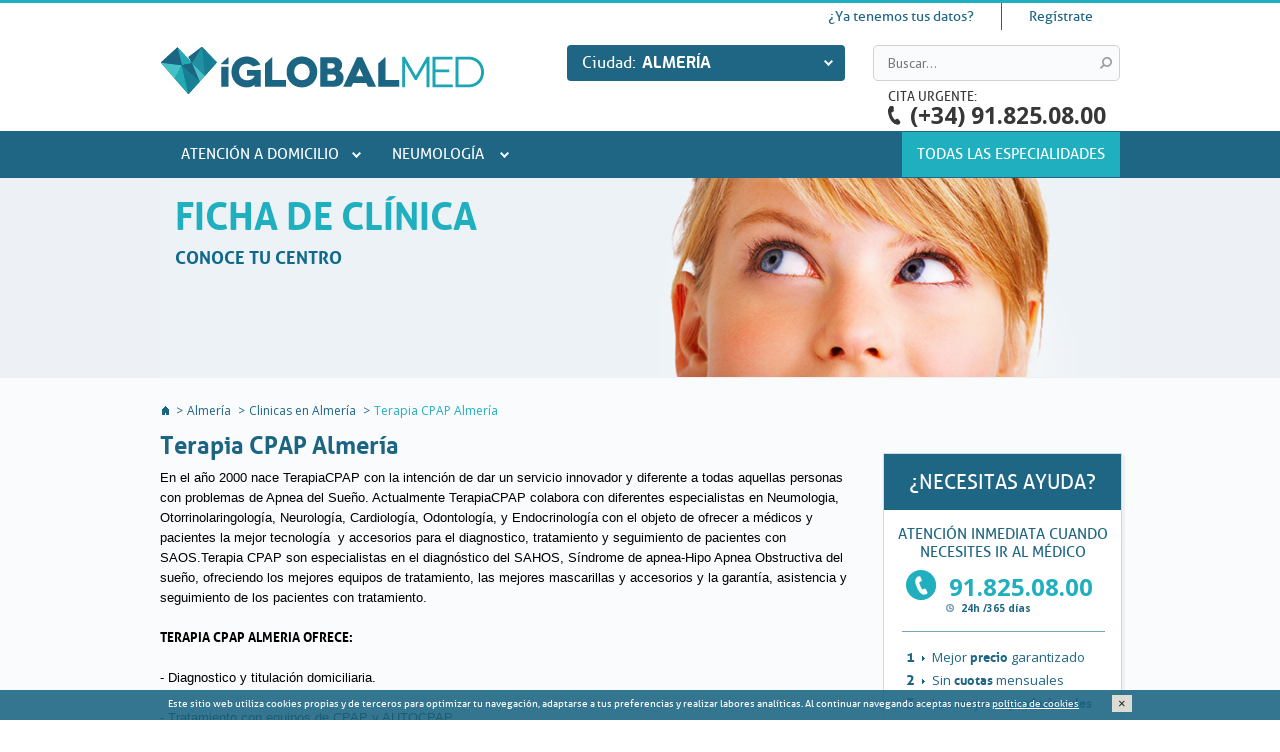

--- FILE ---
content_type: text/html; charset=UTF-8
request_url: https://www.iglobalmed.com/almeria/clinicas/terapia-cpap-almeria
body_size: 12461
content:
<!DOCTYPE html PUBLIC "-//W3C//DTD XHTML 1.0 Transitional//EN" "http://www.w3.org/TR/xhtml1/DTD/xhtml1-transitional.dtd">
<html lang="es" xml:lang="es" xmlns="http://www.w3.org/1999/xhtml">
<head>
	<title>Terapia CPAP Almería | iGlobalMed</title>
	<meta name="description" content="Terapia CPAP Almería. Pide cita online con iGlobalMed para las principales clínicas de Almería." />
	<meta name="keywords" content="terapia cpap almeria, terapia cpap almeria almeria, clinicas almeria, clinica almeria" />
	<meta http-equiv="content-type" content="text/html; charset=utf-8" />
	<meta name="robots" content="index, follow" />
    
	<link href="https://plus.google.com/+Iglobalmed" rel="author">
	<link href="https://plus.google.com/+Iglobalmed" rel="publisher">
	<meta name="SKYPE_TOOLBAR" content="SKYPE_TOOLBAR_PARSER_COMPATIBLE" />
	<script src="//cdn.optimizely.com/js/1603040218.js"></script>
	<link href='//fonts.googleapis.com/css?family=Exo:400,700' rel='stylesheet' type='text/css'>
	<link href='//fonts.googleapis.com/css?family=PT+Sans' rel='stylesheet' type='text/css'>
	<link href='//fonts.googleapis.com/css?family=Open+Sans:400italic,700italic,700,400' rel='stylesheet' type='text/css'>
  		<link rel="stylesheet" href="/css/minified.css?version=777777" type="text/css" charset="utf-8" />
		<link rel="stylesheet" href="/css/main2.css?version=777777" type="text/css" charset="utf-8" />
  	<link rel="canonical" href="https://www.iglobalmed.com/almeria/clinicas/terapia-cpap-almeria"/>  	<link rel="icon" type="image/png" href="/img/favicon.ico" />
	<!--[if lte IE 7]>
		<meta http-equiv="X-UA-Compatible" content="IE=8" />
	<![endif]-->
	<!--[if lte IE 7]>
		<link rel="stylesheet" type="text/css" href="/css/css_ie7.css" />
	<![endif]-->
    <script src="//code.jquery.com/jquery-1.7.2.min.js"></script>
    
	<script type="text/javascript">
		var ready_callbacks = [];
	    var region_url = '{$region_url}';
	    var current_city = '{$current_city}';
	    var WEB_HOST = '{$smarty.const.WEB_HOST}';
	    var is_mobile_version = false;
		
		$(document).ready(function() { 
			var $window = $(window);	
			function resizefull(){ 
	     		var ancho=$window.width();
		    	var alto=$window.height();
				if (ancho<681) {
				     $('body').addClass("mobile");
					 $('#notice-box').css({'width':ancho +' !important','max-width':ancho});
					 $('.mobile .list-product-info').css({'width':$('.list-product').width()-105});
					 $('.mobile div.all-specialties-item .all-specialties-item-info').css({'width':$('.all-specialties-item').width()-102});	
					 var ancho2=ancho-130;
					 $('.mobile .logHeaderMob').css({'width':ancho2});
					 $('.mobile .logHeaderMob').css({'padding-top':(50-$('#header-logo').height())/2});			 								 
				}
				if (ancho>682) {
					$('body').removeClass("mobile");}
					$('#notice-box').css({'width':ancho +' !important','max-width':ancho});
		     	}
			resizefull();
			$window.resize(function(){ 
				resizefull();
			});
			
			function cerrarmenu(){
				  $('#menuMob').slideUp();
				  $('.botonMenu').removeClass("abiertoMen");
			}
			function cerraruser(){ 
			      $('#header_user').slideUp();
				  $('.botonUser').removeClass("abiertoUse");
			}
			function cerrarsearch(){ 
			      $('#header-block-search').slideUp();
				  $('.botonSearch').removeClass("abiertoSea");
			}
			
			$("#menuMob li.sub-menu-container").click(function(event){
			  if ($(this).hasClass("abiertoLi"))
			  {
				 $(this).find('ul').slideUp();				
 				 $(this).removeClass("abiertoLi");
			  }
			  else
			  {
				 $(this).find('ul').slideDown();				
 				 $(this).addClass("abiertoLi");
			  }
			  
			});
			
			$("#menuMob li.sub-menu-container a.eventNo").click(function(event){
			  event.preventDefault();
			});
			
			$(".mobile .botonMenu").click(function(event){
			  event.preventDefault();
			  if ($(this).hasClass("abiertoMen"))
			  {
				  cerrarmenu();
			  }
			  else
			  {
				 cerraruser();cerrarsearch();
				 $('#menuMob').slideDown();				
 				 $(this).addClass("abiertoMen");
			  }
			});
			
			$(".mobile .botonUser").click(function(event){
			  event.preventDefault();
			  if ($(this).hasClass("abiertoUse"))
			  {
				   cerraruser();
			  }
			  else
			  {
				 cerrarsearch();cerrarmenu();
				 $('#header_user').slideDown();				
 				 $(this).addClass("abiertoUse");
			  }
			});
			
			$(".mobile .botonSearch").click(function(event){
			  event.preventDefault();
			  if ($(this).hasClass("abiertoSea"))
			  {
				   cerrarsearch();
			  }
			  else
			  {
				 cerraruser();cerrarmenu();
				 $('#header-block-search').slideDown();				
 				 $(this).addClass("abiertoSea");
			  }
			});
			
			$(".mobile #help-contact p.ayuda").click(function(event){
			  event.preventDefault();
			  if ($(this).hasClass("abierto"))
			  {
				   $('#help-contact-content').slideUp();
				  $(this).removeClass("abierto");
			  }
			  else
			  {
				 $('#help-contact-content').slideDown();				
 				 $(this).addClass("abierto");
			  }
			});
			
			$(".mobile #help-contact p.skype").click(function(event){
			  event.preventDefault();
			  if ($(this).hasClass("abierto"))
			  {
				  var divParent = $(this).parents("div");
		          divParent = divParent[0];
		          $(divParent).find('#help-contact-content').slideUp();
				  $(this).removeClass("abierto");
			  }
			  else
			  {
				 var divParent = $(this).parents("div");
		         divParent = divParent[0];
		         $(divParent).find('#help-contact-content').slideDown();				
 				 $(this).addClass("abierto");
			  }
			});
			
			$(".mobile #all-specialties-box h3").click(function(event){
			  event.preventDefault();
			  if ($(this).hasClass("abierto"))
			  {
				  $('#all-specialties-box-content').slideUp();
				  $(this).removeClass("abierto");
			  }
			  else
			  {
				 $('#all-specialties-box-content').slideDown();				
 				 $(this).addClass("abierto");
			  }
			});
			
			$(".mobile #specialty #filter span").click(function(event){
			  event.preventDefault();
			  if ($(this).hasClass("abierto"))
			  {
				  $('.filter-content').slideUp();
				  $(this).removeClass("abierto");
			  }
			  else
			  {
				 $('.filter-content').slideDown();				
 				 $(this).addClass("abierto");
			  }
			});
			
			$(".mobile #mobCityName").click(function(event){
			  event.preventDefault();
			  if ($(this).hasClass("abierto"))
			  {
				  $('.mobCities').slideUp();
				  $(this).removeClass("abierto");
			  }
			  else
			  {
				 $('.mobCities').slideDown();				
 				 $(this).addClass("abierto");
			  }
			});
			
			$(".mobile .openCities").click(function(event){
			  event.preventDefault();
			  if ($(this).hasClass("abierto"))
			  {
				  $('#all_cities').css({'display':'none','visibility':'hidden'});
				  $(this).removeClass("abierto");
			  }
			  else
			  {
				 $('#all_cities').css({'display':'block','visibility':'visible'});				
 				 $(this).addClass("abierto");
			  }
			});
			
			$(".mobile p.cerrarCities").click(function(event){
			  event.preventDefault();			  
				  $('#all_cities').css({'display':'none','visibility':'hidden'});
			});
			
			

			
		});		
	    
    </script>

	

	
	<!-- Facebook Pixel Code -->
	<script>
		!function(f,b,e,v,n,t,s){if(f.fbq)return;n=f.fbq=function(){n.callMethod?n.callMethod.apply(n,arguments):n.queue.push(arguments)};if(!f._fbq)f._fbq=n;n.push=n;n.loaded=!0;n.version='2.0';n.queue=[];t=b.createElement(e);t.async=!0;t.src=v;s=b.getElementsByTagName(e)[0];s.parentNode.insertBefore(t,s)}(window, document,'script','//connect.facebook.net/en_US/fbevents.js');
		fbq('init', '784673414987809');
		fbq('track', "PageView");
		
								
	</script>
	<noscript><img height="1" width="1" style="display:none" src="https://www.facebook.com/tr?id=784673414987809&ev=PageView&noscript=1"/></noscript>
	<!-- End Facebook Pixel Code -->
	

    <meta property="og:image" content="https://www.iglobalmed.com/img/logo_fb.jpg" />
	<meta property="og:title" content="" />
	<meta property="og:description" content="" />
	<meta property="og:site_name" content="iGlobalmed.com" />
	<meta property="og:type" content="website" />
	<meta property="og:locale" content="es_ES" />

          <meta name="viewport" content="width=1024" />
    	<!-- META PARA LA TRADUCCION AUTOMÁTICA DE GOOGLE -->
	<meta name="google-translate-customization" content="47273c88477b140d-4c1d1cf8078bb181-gf094d823a4345c17-12"></meta>



	
	<script type="text/javascript">var _kmq = _kmq || [];
	var _kmk = _kmk || '6455478d3d849b9fdad4328971cbd54d55882004';
	function _kms(u){
	  setTimeout(function(){
		var d = document, f = d.getElementsByTagName('script')[0],
		s = d.createElement('script');
		s.type = 'text/javascript'; s.async = true; s.src = u;
		f.parentNode.insertBefore(s, f);
	  }, 1);
	}
	_kms('//i.kissmetrics.com/i.js');
	_kms('//doug1izaerwt3.cloudfront.net/' + _kmk + '.1.js');
	</script>
	
	
	
		
</head>
<body class=" " onload="_googWcmGet('adwordsnumber', '91.825.08.00', {cache: false})">



<script type="text/javascript">
	dataLayer = [{"place":"Almer\u00eda","pageType":"Ficha clinica","clinica":"Terapia CPAP Almer\u00eda"}];
	var dataLayer_conversion = [];
</script>


<!-- Google Tag Manager -->
<noscript><iframe src="//www.googletagmanager.com/ns.html?id=GTM-JW6C"
height="0" width="0" style="display:none;visibility:hidden"></iframe></noscript>
<script>(function(w,d,s,l,i){w[l]=w[l]||[];w[l].push({'gtm.start':
new Date().getTime(),event:'gtm.js'});var f=d.getElementsByTagName(s)[0],
j=d.createElement(s),dl=l!='dataLayer'?'&l='+l:'';j.async=true;j.src=
'//www.googletagmanager.com/gtm.js?id='+i+dl;f.parentNode.insertBefore(j,f);
})(window,document,'script','dataLayer','GTM-JW6C');</script>
<!-- End Google Tag Manager -->


<div id="wrapper">
	<div id="header" >
    	<div class="global-content">    

    		    			<div id="google_translate_element" style="white-space: nowrap;"></div>
    			<script type="text/javascript">
					
					function googleTranslateElementInit() {
						new google.translate.TranslateElement({pageLanguage: 'es', includedLanguages: 'es,de,en,fr,it,ru', layout: google.translate.TranslateElement.InlineLayout.SIMPLE}, 'google_translate_element');						
					}
					
				</script>
				    
    		     <div id="header_user"><div class="body_box">
	<ul class="user_menu">
					<li class="links-user links-user-first">
				<a href="#header_login" id="header_login_trigger">¿Ya tenemos tus datos?</a>
				<div id="header_login" class="box-shadow">
					<form method="post" action="/almeria" id="login_form">
					    					    <input type="hidden" name="login" value="1">
						<div class="input control-group">
							<label class="control-label">Email</label>
							<div class="controls"><input type="text" class="text required email span12" size="20" name="email" value="" /></div>
						</div>
						<div class="input control-group">
							<label class="control-label">Tu contraseña</label>
							<div class="controls"><input type="password" class="text required span12" size="20" name="password" value="" /></div>
						</div>
						<div class="input control-group control-group-submit">
							<input type="submit" class="submit" value="Entrar" />
							<a href="javascript:;" id="lost_password-btn" class="link-back">¿Has olvidado tu contraseña?</a>
						</div>
					</form>
					<form method="post" action="/almeria" id="lost_password_form" style="display:none">
					    					    <input type="hidden" name="recover_password" value="1">
					    <div class="input control-group">
							<label class="control-label">Tu email</label>
							<div class="controls"><input type="text" class="text required email span12" size="20" name="email" value="" /></div>
						</div>
						<div class="input control-group control-group-submit">
							<input type="submit" class="submit" value="Enviar" />
						    <a href="javascript:;" id="login-btn" class="link-back">Volver</a>
						</div>
					</form>
				</div>
			</li>
			<li class="links-user links-user-last">
				<a href="#header_register" id="header_register_trigger">Regístrate</a>
				<div id="header_register" class="box-shadow">
				    <form method="post" action="/almeria" id="register_form">
				        						
				        <input type="hidden" name="register" value="1">
				        <div class="input control-group">
							<label class="control-label">Tu nombre</label>
							<div class="controls"><input type="text" class="text required span12" size="20" name="fullname" value="" /></div>
						</div>
						<div class="input control-group">
							<label class="control-label">Tus apellidos</label>
							<div class="controls"><input type="text" class="text required span12" size="20" name="lastname" value="" /></div>
						</div>
						<div class="input control-group">
							<label class="control-label">Introduce tu Teléfono</label>
							<div class="controls"><input type="text" class="text required span12" size="20" name="phone" value="" /></div>
						</div>
						<div class="input control-group">
							<label class="control-label">Introduce tu Email</label>
							<div class="controls"><input type="text" class="text required email span12" size="20" name="email" value="" /></div>
						</div>
						<div class="input control-group">
							<label class="control-label">Crea tu contraseña (mínimo 6 carácteres)</label>
							<div class="controls"><input type="password" class="text required span12" size="20" name="password" value="" /></div>
						</div>
						<div class="input control-group">
							<label class="control-label checkbox"><input type="checkbox" name="accept" class="required">Acepto <a href="/globalmed/politica_privacidad" class="colorbox_condiciones colorbox">la política de privacidad</a></label>
						</div>
						<div class="input control-group control-group-submit">
							<input type="submit" class="submit" value="ACEPTAR" />
							<span>o</span><a href="javascript:;" class="login link-back" id="header_register_trigger_close">cancelar </a>
						</div>
				    </form>
				</div>
			</li>
				<li class="links-user links-user-google">
		<div id="google_translate_element"></div><script type="text/javascript">
				function googleTranslateElementInit() {
				  new google.translate.TranslateElement({pageLanguage: 'es', includedLanguages: 'es,de,en,fr,it,ru', layout: google.translate.TranslateElement.InlineLayout.SIMPLE}, 'google_translate_element');				  
				}
				</script><script type="text/javascript" src="//translate.google.com/translate_a/element.js?cb=googleTranslateElementInit"></script>
		</li>
	</ul>

			
		
		
</div></div>

<script type="text/javascript">
    function init_login(){
        var pwd_sent_ok = '';
        var error = '';
        var login_ok = '';
        var register_ok = '';

		//lost_password_form_submit
		//register_form_submit
		
        /*$("a.view_all,span.view_all").click(function(event){
            event.stopPropagation();
            //$("ul.especialidades").hide();
            $("#all_specialities_box").slideToggle('fast', function(){
				//if($("#all_specialities_box").is(':visible'))$("ul.especialidades").hide();
				//else $("ul.especialidades").show();
			});
		});*/
		/*$(window).click(function(event){
		    $("#all_specialities_box").slideUp();
		    $("ul.especialidades").show();
		});*/

		$("#login_form").validate();
		$("#lost_password_form").validate();
		$("#register_form").validate();
				
        if(pwd_sent_ok || error=='error_recover'){
			$('#header a.lost_password').click();
			$('#header_login').slideToggle('slow', function(){
				$('#header_login').addClass('open');
				$('#header_login_trigger').addClass('active');
			});
			$('#header_user').slideDown();
			$('.mobile .botonUser').addClass("abiertoUse");
		}
		else if(error=='error_login'){
			$('#header a.login').click();
			$('#header_login').slideToggle('slow', function(){
				$('#header_login').addClass('open');
				$('#header_login_trigger').addClass('active');
			});
			$('#header_user').slideDown();
			$('.mobile .botonUser').addClass("abiertoUse");
		}
		else if(error=='error_insert' || error=='empty_field' || error=='email_exists'){
			$('#header_register').slideToggle('slow', function(){
			    $('#header_register').addClass('open');
				$('#header_register_trigger').addClass('active');
			});
		}
				
	}
	ready_callbacks.push(init_login);
</script>                
				
				 					
					<a href="/almeria" id="header-logo"><img src="/img/logo-iglobalmed.jpg" title="iGlobalmed La mejor medicina en Almería" alt="iGlobalmed La mejor medicina en Almería" width="324" height="47" /></a>
					
								 
				<span class="imgSocialNets"><img src="/img/netlogo-iglobalmed.png" width="60" height="60" /></span>       		 
																	<div id="header-city-selector">
							<p class="citibox">
							<span id="header-city-selector-text">Ciudad:</span>
							<span id="header-city-selector-value">Almería</span>
							<span id="header-city-arrow"></span>
							</p>
							<div id="all_cities" >
								<span class="title">Elige tu ciudad</span>
								<p class="cerrarCities"><span class="closeCities">Cerrar</span></p>
								<ul class="cities">
									<div class="all-cities-list">
																					<li><a title="A Coruña" href="/a-coruna" >
												A Coruña
												</a></li>
																																<li><a title="Álava" href="/alava" >
												Álava
												</a></li>
																																<li><a title="Albacete" href="/albacete" >
												Albacete
												</a></li>
																																<li><a title="Alicante" href="/alicante" >
												Alicante
												</a></li>
																																<li><a title="Almería" href="/almeria" class="active">
												Almería
												</a></li>
																																<li><a title="Ávila" href="/avila" >
												Ávila
												</a></li>
																																<li><a title="Badajoz" href="/badajoz" >
												Badajoz
												</a></li>
																																<li><a title="Barcelona" href="/barcelona" >
												<strong>Barcelona</strong>
												</a></li>
																																<li><a title="Bilbao" href="/bilbao" >
												Bilbao
												</a></li>
																																<li><a title="Burgos" href="/burgos" >
												Burgos
												</a></li>
																																<li><a title="Cáceres" href="/caceres" >
												Cáceres
												</a></li>
																																<li><a title="Cádiz" href="/cadiz" >
												Cádiz
												</a></li>
																																<li><a title="Castelldefels" href="/castelldefels" >
												Castelldefels
												</a></li>
																																<li><a title="Castellón" href="/castellon" >
												Castellón
												</a></li>
																																<li><a title="Ciudad Real" href="/ciudad-real" >
												Ciudad Real
												</a></li>
																																<li><a title="Córdoba" href="/cordoba" >
												Córdoba
												</a></li>
																																<li><a title="Cuenca" href="/cuenca" >
												Cuenca
												</a></li>
																																<li><a title="Gijón" href="/gijon" >
												Gijón
												</a></li>
																																<li><a title="Girona" href="/girona" >
												Girona
												</a></li>
																																<li><a title="Granada" href="/granada" >
												Granada
												</a></li>
																																<li><a title="Granada - Guadix" href="/granada--guadix" >
												Granada - Guadix
												</a></li>
																																<li><a title="Granollers" href="/granollers" >
												Granollers
												</a></li>
											</div><div class="all-cities-list">																					<li><a title="Huelva" href="/huelva" >
												Huelva
												</a></li>
																																<li><a title="Huesca" href="/huesca" >
												Huesca
												</a></li>
																																<li><a title="Igualada" href="/igualada" >
												Igualada
												</a></li>
																																<li><a title="Jaén" href="/jaen" >
												Jaén
												</a></li>
																																<li><a title="Las Palmas" href="/las-palmas" >
												Las Palmas
												</a></li>
																																<li><a title="León" href="/leon" >
												León
												</a></li>
																																<li><a title="Lleida" href="/lleida" >
												Lleida
												</a></li>
																																<li><a title="Logroño" href="/logrono" >
												Logroño
												</a></li>
																																<li><a title="Lugo" href="/lugo" >
												Lugo
												</a></li>
																																<li><a title="Madrid" href="/madrid" >
												<strong>Madrid</strong>
												</a></li>
																																<li><a title="Madrid - Aranjuez" href="/madrid--aranjuez" >
												Madrid - Aranjuez
												</a></li>
																																<li><a title="Madrid - Pozuelo" href="/madrid--pozuelo" >
												Madrid - Pozuelo
												</a></li>
																																<li><a title="Madrid Sur -Parla" href="/madrid-sur-parla" >
												Madrid Sur -Parla
												</a></li>
																																<li><a title="Málaga" href="/malaga" >
												Málaga
												</a></li>
																																<li><a title="Marbella" href="/marbella" >
												Marbella
												</a></li>
																																<li><a title="Martorell" href="/martorell" >
												Martorell
												</a></li>
																																<li><a title="Mataró" href="/mataro" >
												Mataró
												</a></li>
																																<li><a title="Murcia" href="/murcia" >
												Murcia
												</a></li>
																																<li><a title="Ourense" href="/ourense" >
												Ourense
												</a></li>
																																<li><a title="Oviedo" href="/oviedo" >
												Oviedo
												</a></li>
																																<li><a title="Palencia" href="/palencia" >
												Palencia
												</a></li>
																																<li><a title="Palma de Mallorca" href="/palma-de-mallorca" >
												Palma de Mallorca
												</a></li>
											</div><div class="all-cities-list">																					<li><a title="Pamplona" href="/pamplona" >
												Pamplona
												</a></li>
																																<li><a title="Pontevedra" href="/pontevedra" >
												Pontevedra
												</a></li>
																																<li><a title="Sabadell" href="/sabadell" >
												Sabadell
												</a></li>
																																<li><a title="Salamanca" href="/salamanca" >
												Salamanca
												</a></li>
																																<li><a title="San Sebastián" href="/san-sebastian" >
												San Sebastián
												</a></li>
																																<li><a title="Sant Cugat del Vallès" href="/sant-cugat-del-valles" >
												Sant Cugat del Vallès
												</a></li>
																																<li><a title="Santander" href="/santander" >
												Santander
												</a></li>
																																<li><a title="Santiago de Compostela" href="/santiago-de-compostela" >
												Santiago de Compostela
												</a></li>
																																<li><a title="Segovia" href="/segovia" >
												Segovia
												</a></li>
																																<li><a title="Sevilla" href="/sevilla" >
												Sevilla
												</a></li>
																																<li><a title="Tarragona" href="/tarragona" >
												Tarragona
												</a></li>
																																<li><a title="Tenerife" href="/tenerife" >
												Tenerife
												</a></li>
																																<li><a title="Terrassa" href="/terrassa" >
												Terrassa
												</a></li>
																																<li><a title="Toledo" href="/toledo" >
												Toledo
												</a></li>
																																<li><a title="Valencia" href="/valencia" >
												<strong>Valencia</strong>
												</a></li>
																																<li><a title="Valencia Sur- Alzira" href="/valencia-sur-alzira" >
												Valencia Sur- Alzira
												</a></li>
																																<li><a title="Valladolid" href="/valladolid" >
												Valladolid
												</a></li>
																																<li><a title="Vigo" href="/vigo" >
												Vigo
												</a></li>
																																<li><a title="Zamora" href="/zamora" >
												Zamora
												</a></li>
																																<li><a title="Zaragoza" href="/zaragoza" >
												Zaragoza
												</a></li>
																														</div>
								</ul>
							</div>
						</div>
												    			
					

	    	    		<div id="header-block-right">
    				    			<div id="header-block-search"><form action="/search" method="post">
	    				<input type="text" name="s" placeholder="Buscar..." class="text" />
	    				<input type="submit" id="header-block-search-submit" value="" />
	    			</form></div>
					
				 		
	    						
    			<div id="header-cita-urgente">
    				<span id="header-cita-urgente-text">CITA URGENTE:</span>
    				<span id="header-cita-urgente-value" class="adwordsnumber">(+34) 91.825.08.00</span>
    			</div>
    			
    		</div>
    	</div>
    </div>
    					<div id="menu">
				<div class="global-content">
					<ul id="menu-specialties">
											<li class='sub-menu-container'><a href="/almeria/atencion-a-domicilio" title="Atención a domicilio">Atención a domicilio</a>
															<ul class='sub-menu'>
																														<li><a href="/almeria/atencion-a-domicilio/pruebas-diagnosticas" title="Pruebas diagnósticas">Pruebas diagnósticas</a></li>
																											</ul>
													</li>
											<li class='sub-menu-container'><a href="/almeria/neumologia" title="Neumología">Neumología</a>
															<ul class='sub-menu'>
																														<li><a href="/almeria/neumologia/estudio-del-sueno" title="Estudio del sueño">Estudio del sueño</a></li>
																																								<li><a href="/almeria/neumologia/tratamientos-cpap-para-la-apnea-del-sueno" title="Tratamientos CPAP para la apnea del sueño">Tratamientos CPAP para la apnea del sueño</a></li>
																											</ul>
													</li>
										<li id="menu-specialties-all" style="padding: 0 10px 0 10px; background-image: none;">
													<a href="/almeria/todas_especialidades" title="Todas las especialidades">Todas las especialidades</a>
											</li>
					</ul>
				</div>
			</div>
		        <div id="content"><div id="ficha_clinic">
	<div id="sliders">
		<div class="global-content">
			<h3 class="title">FICHA DE CLÍNICA</h3>
			<span class="subtitle">CONOCE TU CENTRO</span>
		</div>
	</div>

	<div id="central-content">
		<div class="global-content">
			<ul id="breadcrumb">
				<li itemscope itemtype="http://data-vocabulary.org/Breadcrumb" id="breadcrumb-home"><a href="/" itemprop="title">Home</a></li>
				<li class="breadcrumb-sep">></li>
				<li itemscope itemtype="http://data-vocabulary.org/Breadcrumb"><a href="/almeria" itemprop="title">Almería</a></li><li class="breadcrumb-sep"> ></li>
				<li itemscope itemtype="http://data-vocabulary.org/Breadcrumb"><a href="/almeria/clinicas" itemprop="title">Clinicas en Almería</a></li><li class="breadcrumb-sep"> ></li>
				<li itemscope itemtype="http://data-vocabulary.org/Breadcrumb"><span itemprop="title">Terapia CPAP Almería</span></li>
			</ul>

			<div class="list-elems has-sidebar" itemscope itemtype="https://schema.org/MedicalClinic">

				<div class="title">
					<h1 itemprop="name">Terapia CPAP Almería</h1>
				</div>

				<div class="presentacion" itemprop="description">
					<p class="MsoNoSpacing"><span style="font-size: 9.5pt; font-family: Verdana, sans-serif;" lang="ES">En el a&ntilde;o 2000 nace&nbsp;TerapiaCPAP&nbsp;con la intenci&oacute;n de dar un servicio innovador y diferente a todas aquellas personas con problemas de Apnea del Sue&ntilde;o. Actualmente TerapiaCPAP colabora con diferentes especialistas en Neumologia, Otorrinolaringolog&iacute;a, Neurolog&iacute;a, Cardiolog&iacute;a, Odontolog&iacute;a, y Endocrinolog&iacute;a con el objeto de ofrecer a m&eacute;dicos y pacientes la mejor tecnolog&iacute;a&nbsp; y accesorios para el diagnostico, tratamiento y seguimiento de pacientes con SAOS.</span><span style="font-size: 9.5pt; font-family: Verdana, sans-serif;" lang="ES">Terapia CPAP son especialistas en el diagn&oacute;stico del SAHOS, S&iacute;ndrome de apnea-Hipo Apnea Obstructiva del sue&ntilde;o, ofreciendo los mejores equipos de tratamiento, las mejores mascarillas y accesorios y la garant&iacute;a, asistencia y seguimiento de los pacientes con tratamiento.</span></p><br />
<p class="MsoNormal"><span style="font-size: 9.5pt; font-family: Verdana, sans-serif;" lang="ES"><strong>TERAPIA CPAP ALMERIA OFRECE:</strong></span></p><br />
<p class="MsoNormal"><span style="font-size: 9.5pt; font-family: Verdana, sans-serif;" lang="ES">- Diagnostico y titulaci&oacute;n domiciliaria.</span></p><br />
<p class="MsoNormal"><span style="font-size: 9.5pt; font-family: Verdana, sans-serif;" lang="ES">- Tratamiento con equipos de CPAP y AUTOCPAP.</span></p><br />
<p class="MsoNormal"><span style="font-size: 9.5pt; font-family: Verdana, sans-serif;" lang="ES">- Mascarillas y accesorios para equipos de tratamiento.</span></p><br />
<p class="MsoNormal"><span style="font-size: 9.5pt; font-family: Verdana, sans-serif;" lang="ES">- Informes y control de tratamiento de pacientes y equipos</span></p><br />
<p class="MsoNormal"><span style="font-family: Verdana, sans-serif; font-size: 9.5pt;">Todas las actividades de la empresa se llevan a cabo por personal sanitario especializado: m&eacute;dicos especialistas, personal de enfermer&iacute;a y fisioterapeutas.</span></p>
				</div>

				<div id="clinic-tabs">
					<ul class="tabs">
    					<li><a href="#tab-services">Servicios</a></li>    					<li><a href="#tab-doctors">Doctores</a></li>    					<li><a href="#tab-location">Localización</a></li>
    				</ul>
    				<div class="clear"></div>
    				<div class="tab" id="tab-location">
						<div id="map"></div>
					</div>

						    				<div class="tab" id="tab-services">
							<ul>
																	<li class="subservicios"><div itemprop="MedicalSpecialty" itemscope itemtype="https://schema.org/MedicalSpecialty"><h2 itemprop="name"><a href="javascript:;" class="subservicios" title="Atención a domicilio" itemprop="url">Atención a domicilio</a></h2></div>
										<ul class="subservicios">
																							<li><a href="/almeria/poligrafia-respiratoria-domiciliaria-diagnostico-de-apnea-obstructiva-del-sueno-en-terapia-cpap-almeria" title="Poligrafía respiratoria domiciliaria (diagnóstico de Apnea Obstructiva del Sueño) en Terapia CPAP Almería">Poligrafía respiratoria domiciliaria (diagnóstico de Apnea Obstructiva del Sueño) en Terapia CPAP Almería</a></li>
																					</ul>
									</li>
																	<li class="subservicios"><div itemprop="MedicalSpecialty" itemscope itemtype="https://schema.org/MedicalSpecialty"><h2 itemprop="name"><a href="javascript:;" class="subservicios" title="Neumología" itemprop="url">Neumología</a></h2></div>
										<ul class="subservicios">
																							<li><a href="/almeria/poligrafia-respiratoria-domiciliaria-diagnostico-de-apnea-obstructiva-del-sueno-en-terapia-cpap-almeria" title="Poligrafía respiratoria domiciliaria (diagnóstico de Apnea Obstructiva del Sueño) en Terapia CPAP Almería">Poligrafía respiratoria domiciliaria (diagnóstico de Apnea Obstructiva del Sueño) en Terapia CPAP Almería</a></li>
																							<li><a href="/almeria/tratamiento-cpap-para-la-apnea-del-sueno-en-terapia-cpap-almeria" title="Tratamiento CPAP para la apnea del sueño en Terapia CPAP Almería">Tratamiento CPAP para la apnea del sueño en Terapia CPAP Almería</a></li>
																					</ul>
									</li>
															</ul>
						</div>
											    				<div class="tab" id="tab-doctors">
							<ul class="dots">
																	<li><h2><a href="/almeria/doctores/terapia-cpap" title="Terapia CPAP">Terapia CPAP </a></h2></li>
															</ul>
						</div>
						
				</div>

			</div>
			<div class="sidebar">
				﻿<div id="help-contact" class="box-shadow">
	<p class="ayuda">¿Necesitas Ayuda?</p>
	<div id="help-contact-content">
		<p>atención inmediata cuando necesites ir al médico</p>
		<p id="help-contact-phone" class="adwordsnumber">91.825.08.00</p>
		<small>24h /365 días</small>
		<div class="help-contact-sep"></div>
		<ul>
							<li><strong class="help-contact-li-num">1</strong><span></span>Mejor <strong>precio</strong> garantizado</li>
				<li><strong class="help-contact-li-num">2</strong><span></span>Sin <strong>cuotas</strong> mensuales</li>
				<li><strong class="help-contact-li-num">3</strong><span></span>Los mejores <strong>profesionales</strong></li>
					</ul>
		<div id="help-contact-end-block"></div>
	</div>	
</div>
<div id="help-contact" class="box-shadow" style="margin-top:20px">
<p class="skype">Consultas médicas online</p>
	<div id="help-contact-content">
		<p><a href="https://www.iglobalmed.com/globalmed/consultas_medicas_online_via_skype" title="consultorio medico online" style="text-decoration:none; ">Consulta con tu médico dónde y cuándo quieras</a></p>
		<div class="help-contact-sep"></div>
		<ul>
				<li><span></span>Videoconferencias vía Skype</li>
				<li><span></span>Consultas por especialidad</li>
				<li><span></span>Los mejores especialistas</li>
		</ul>
		<div style="text-align:center;"><img src="/img/skype.jpg" alt="logo skype" title="medicos online via skype" width="60px" height="40px" /></div>
	</div>	
</div>
	<div id="all-specialties-box" class="box-shadow">
		<h3>Especialidades en Almería</h3>
		<div id="all-specialties-box-content">
			<p class="todaspMob"><a href="/almeria/todas_especialidades" title="Todas las especialidades">Todas las especialidades</a></p>
            <ul>
															<li ><a href="/almeria/atencion-a-domicilio" title="Atención a domicilio en Almería">Atención a domicilio</a></li>
																				<li ><a href="/almeria/neumologia" title="Neumología en Almería">Neumología</a></li>
													<li>
			</ul>
		</div>	
	</div>
			</div>
		</div>
	</div>
</div>

<script type="text/javascript" src="https://maps.google.com/maps/api/js?sensor=true"></script>
<script type="text/javascript">
	var no_onload = ''; 
	function init_centro(){
	    var map;
	    var lat;
	    var lng;
	    var latlng;

		var address = "Calle Belén 04004 Almería";
		geocoder = new google.maps.Geocoder();

		geocoder.geocode( { 'address': address}, function(results, status) {
	      if (status == google.maps.GeocoderStatus.OK) {
	        map.setCenter(results[0].geometry.location);
			lat = results[0].geometry.location.lat();
			lng = results[0].geometry.location.lng();
			latlng = new google.maps.LatLng(lat, lng);
			var markerImage = new google.maps.MarkerImage('/img/gmap_marker.png');
			var marker = new google.maps.Marker({
	            map: map,
	            icon: markerImage,
	            position: results[0].geometry.location
	        });
	        marker.setMap(map);

	        var contentString = '<div id="map_content">'+
	            "<h5>Terapia CPAP Almería</h5>"+
	            "<span>Calle Belén</span>"+
				"<span>04004 Almería</span>"+
	            ''+
			'</div>';

			var infowindow = new google.maps.InfoWindow({
			    content: contentString
			});

			infowindow.open(map,marker);

	        google.maps.event.addListener(marker, 'click', function() {
				infowindow.open(map,marker);
			});
	      } else {
	        //alert("Geocode was not successful for the following reason: " + status);
	      }
	    });

	     var myOptions = {
	      zoom: 15,
	      center: latlng,
	      mapTypeId: google.maps.MapTypeId.ROADMAP
	    }
	    map = new google.maps.Map(document.getElementById("map"),myOptions);
	}
	//ready_callbacks.push(init_centro);

</script>

<script type="text/javascript">
	function init_ficha_clinic(){

		/*$(".team-name").click(function(){
			var elem = $(this);
			elem.next().toggle();
		});*/

		$("#clinic-tabs ul.tabs a").click(function(){
			var elem = $(this);
			var id_elem = elem.attr('href');
			$("#clinic-tabs ul.tabs li.current").removeClass('current');
			elem.parent().addClass('current');

			$("#clinic-tabs div.tab-current").removeClass('tab-current').hide();
			$("#clinic-tabs "+id_elem).show().addClass('tab-current');

			google.maps.event.trigger(map, 'resize');
			init_centro();
			return false;
		}).eq(0).click();


		$("li.subservicios h2").click(function(){
			var subservicios = $(this).closest('li').find('ul.subservicios');
			if(subservicios.is(':visible'))subservicios.slideUp();
			else subservicios.slideDown();
		});
	}
	ready_callbacks.push(init_ficha_clinic);
</script></div>
    
    <div id="footer">
	
    	<div class="global-content">
	    	<div id="footer-bottom">
	    		<div id="footer-bottom-left">
	    				    			<span>iGLOBALMED</span>
	    			<div class="footerLinks">
					<a href="/globalmed/quienes-somos" title="Quiénes somos">Quiénes somos</a>
	    			<a href="/globalmed/contacto" title="Contacto">Contacto</a>
	    			<a href="/info/como_funciona" title="Cómo funciona">Cómo funciona</a>
	    			<a href="/globalmed/asociarse" title="Quiero asociarme">Quiero asociarme</a>
	    			<a href="/info/financiacion" title="Financiación">Financiación</a>
	    			</div>
					<div class="footerLinks">
					<a href="/info/faq" title="Preguntas frecuentes">Preguntas frecuentes</a>
	    			<a href="/globalmed/politica_privacidad" title="Política de privacidad">Política de privacidad</a>
	    			<a href="/globalmed/condiciones_uso" title="Condiciones de uso">Condiciones generales y Política de Cookies</a>
	    			<a class="linkFootLas" href="/noticias" title="Noticias iGlobalmed">Noticias iGlobalmed</a>
					</div>
						    		</div>
	    		<div id="footer-bottom-center">
	    			<div class="footer-bottom-center-block">
		    			<span>DOCTORES iGLOBALMED</span>
		    			 <a class="redCity" href="/barcelona/doctores" title="Doctores en Barcelona"><strong>Barcelona</strong></a>
						 <a class="redCity" href="/madrid/doctores" title="Doctores en Madrid"><strong>Madrid</strong></a>
						 <a class="redCity" href="/valencia/doctores" title="Doctores en Valencia"><strong>Valencia</strong></a>
					     <span class="openalldoctores">Ver más ciudades
						 <div class="alldoctoresFooter">
						 		    				<a title="Doctores en A Coruña" href="/a-coruna/doctores">A Coruña</a>
		    				<span class="footer-bottom-center-sep">·</span>		    					    				<a title="Doctores en Álava" href="/alava/doctores">Álava</a>
		    				<span class="footer-bottom-center-sep">·</span>		    					    				<a title="Doctores en Albacete" href="/albacete/doctores">Albacete</a>
		    				<span class="footer-bottom-center-sep">·</span>		    					    				<a title="Doctores en Alicante" href="/alicante/doctores">Alicante</a>
		    				<span class="footer-bottom-center-sep">·</span>		    					    				<a title="Doctores en Almería" href="/almeria/doctores">Almería</a>
		    				<span class="footer-bottom-center-sep">·</span>		    					    				<a title="Doctores en Ávila" href="/avila/doctores">Ávila</a>
		    				<span class="footer-bottom-center-sep">·</span>		    					    				<a title="Doctores en Badajoz" href="/badajoz/doctores">Badajoz</a>
		    				<span class="footer-bottom-center-sep">·</span>		    					    				<a title="Doctores en Barcelona" href="/barcelona/doctores"><strong>Barcelona</strong></a>
		    				<span class="footer-bottom-center-sep">·</span>		    					    				<a title="Doctores en Bilbao" href="/bilbao/doctores">Bilbao</a>
		    				<span class="footer-bottom-center-sep">·</span>		    					    				<a title="Doctores en Burgos" href="/burgos/doctores">Burgos</a>
		    				<span class="footer-bottom-center-sep">·</span>		    					    				<a title="Doctores en Cáceres" href="/caceres/doctores">Cáceres</a>
		    				<span class="footer-bottom-center-sep">·</span>		    					    				<a title="Doctores en Cádiz" href="/cadiz/doctores">Cádiz</a>
		    				<span class="footer-bottom-center-sep">·</span>		    					    				<a title="Doctores en Castelldefels" href="/castelldefels/doctores">Castelldefels</a>
		    				<span class="footer-bottom-center-sep">·</span>		    					    				<a title="Doctores en Castellón" href="/castellon/doctores">Castellón</a>
		    				<span class="footer-bottom-center-sep">·</span>		    					    				<a title="Doctores en Ciudad Real" href="/ciudad-real/doctores">Ciudad Real</a>
		    				<span class="footer-bottom-center-sep">·</span>		    					    				<a title="Doctores en Córdoba" href="/cordoba/doctores">Córdoba</a>
		    				<span class="footer-bottom-center-sep">·</span>		    					    				<a title="Doctores en Cuenca" href="/cuenca/doctores">Cuenca</a>
		    				<span class="footer-bottom-center-sep">·</span>		    					    				<a title="Doctores en Gijón" href="/gijon/doctores">Gijón</a>
		    				<span class="footer-bottom-center-sep">·</span>		    					    				<a title="Doctores en Girona" href="/girona/doctores">Girona</a>
		    				<span class="footer-bottom-center-sep">·</span>		    					    				<a title="Doctores en Granada" href="/granada/doctores">Granada</a>
		    				<span class="footer-bottom-center-sep">·</span>		    					    				<a title="Doctores en Granada - Guadix" href="/granada--guadix/doctores">Granada - Guadix</a>
		    				<span class="footer-bottom-center-sep">·</span>		    					    				<a title="Doctores en Granollers" href="/granollers/doctores">Granollers</a>
		    				<span class="footer-bottom-center-sep">·</span>		    					    				<a title="Doctores en Huelva" href="/huelva/doctores">Huelva</a>
		    				<span class="footer-bottom-center-sep">·</span>		    					    				<a title="Doctores en Huesca" href="/huesca/doctores">Huesca</a>
		    				<span class="footer-bottom-center-sep">·</span>		    					    				<a title="Doctores en Igualada" href="/igualada/doctores">Igualada</a>
		    				<span class="footer-bottom-center-sep">·</span>		    					    				<a title="Doctores en Jaén" href="/jaen/doctores">Jaén</a>
		    				<span class="footer-bottom-center-sep">·</span>		    					    				<a title="Doctores en Las Palmas" href="/las-palmas/doctores">Las Palmas</a>
		    				<span class="footer-bottom-center-sep">·</span>		    					    				<a title="Doctores en León" href="/leon/doctores">León</a>
		    				<span class="footer-bottom-center-sep">·</span>		    					    				<a title="Doctores en Lleida" href="/lleida/doctores">Lleida</a>
		    				<span class="footer-bottom-center-sep">·</span>		    					    				<a title="Doctores en Logroño" href="/logrono/doctores">Logroño</a>
		    				<span class="footer-bottom-center-sep">·</span>		    					    				<a title="Doctores en Lugo" href="/lugo/doctores">Lugo</a>
		    				<span class="footer-bottom-center-sep">·</span>		    					    				<a title="Doctores en Madrid" href="/madrid/doctores"><strong>Madrid</strong></a>
		    				<span class="footer-bottom-center-sep">·</span>		    					    				<a title="Doctores en Madrid - Aranjuez" href="/madrid--aranjuez/doctores">Madrid - Aranjuez</a>
		    				<span class="footer-bottom-center-sep">·</span>		    					    				<a title="Doctores en Madrid - Pozuelo" href="/madrid--pozuelo/doctores">Madrid - Pozuelo</a>
		    				<span class="footer-bottom-center-sep">·</span>		    					    				<a title="Doctores en Madrid Sur -Parla" href="/madrid-sur-parla/doctores">Madrid Sur -Parla</a>
		    				<span class="footer-bottom-center-sep">·</span>		    					    				<a title="Doctores en Málaga" href="/malaga/doctores">Málaga</a>
		    				<span class="footer-bottom-center-sep">·</span>		    					    				<a title="Doctores en Marbella" href="/marbella/doctores">Marbella</a>
		    				<span class="footer-bottom-center-sep">·</span>		    					    				<a title="Doctores en Martorell" href="/martorell/doctores">Martorell</a>
		    				<span class="footer-bottom-center-sep">·</span>		    					    				<a title="Doctores en Mataró" href="/mataro/doctores">Mataró</a>
		    				<span class="footer-bottom-center-sep">·</span>		    					    				<a title="Doctores en Murcia" href="/murcia/doctores">Murcia</a>
		    				<span class="footer-bottom-center-sep">·</span>		    					    				<a title="Doctores en Ourense" href="/ourense/doctores">Ourense</a>
		    				<span class="footer-bottom-center-sep">·</span>		    					    				<a title="Doctores en Oviedo" href="/oviedo/doctores">Oviedo</a>
		    				<span class="footer-bottom-center-sep">·</span>		    					    				<a title="Doctores en Palencia" href="/palencia/doctores">Palencia</a>
		    				<span class="footer-bottom-center-sep">·</span>		    					    				<a title="Doctores en Palma de Mallorca" href="/palma-de-mallorca/doctores">Palma de Mallorca</a>
		    				<span class="footer-bottom-center-sep">·</span>		    					    				<a title="Doctores en Pamplona" href="/pamplona/doctores">Pamplona</a>
		    				<span class="footer-bottom-center-sep">·</span>		    					    				<a title="Doctores en Pontevedra" href="/pontevedra/doctores">Pontevedra</a>
		    				<span class="footer-bottom-center-sep">·</span>		    					    				<a title="Doctores en Sabadell" href="/sabadell/doctores">Sabadell</a>
		    				<span class="footer-bottom-center-sep">·</span>		    					    				<a title="Doctores en Salamanca" href="/salamanca/doctores">Salamanca</a>
		    				<span class="footer-bottom-center-sep">·</span>		    					    				<a title="Doctores en San Sebastián" href="/san-sebastian/doctores">San Sebastián</a>
		    				<span class="footer-bottom-center-sep">·</span>		    					    				<a title="Doctores en Sant Cugat del Vallès" href="/sant-cugat-del-valles/doctores">Sant Cugat del Vallès</a>
		    				<span class="footer-bottom-center-sep">·</span>		    					    				<a title="Doctores en Santander" href="/santander/doctores">Santander</a>
		    				<span class="footer-bottom-center-sep">·</span>		    					    				<a title="Doctores en Santiago de Compostela" href="/santiago-de-compostela/doctores">Santiago de Compostela</a>
		    				<span class="footer-bottom-center-sep">·</span>		    					    				<a title="Doctores en Segovia" href="/segovia/doctores">Segovia</a>
		    				<span class="footer-bottom-center-sep">·</span>		    					    				<a title="Doctores en Sevilla" href="/sevilla/doctores">Sevilla</a>
		    				<span class="footer-bottom-center-sep">·</span>		    					    				<a title="Doctores en Tarragona" href="/tarragona/doctores">Tarragona</a>
		    				<span class="footer-bottom-center-sep">·</span>		    					    				<a title="Doctores en Tenerife" href="/tenerife/doctores">Tenerife</a>
		    				<span class="footer-bottom-center-sep">·</span>		    					    				<a title="Doctores en Terrassa" href="/terrassa/doctores">Terrassa</a>
		    				<span class="footer-bottom-center-sep">·</span>		    					    				<a title="Doctores en Toledo" href="/toledo/doctores">Toledo</a>
		    				<span class="footer-bottom-center-sep">·</span>		    					    				<a title="Doctores en Valencia" href="/valencia/doctores"><strong>Valencia</strong></a>
		    				<span class="footer-bottom-center-sep">·</span>		    					    				<a title="Doctores en Valencia Sur- Alzira" href="/valencia-sur-alzira/doctores">Valencia Sur- Alzira</a>
		    				<span class="footer-bottom-center-sep">·</span>		    					    				<a title="Doctores en Valladolid" href="/valladolid/doctores">Valladolid</a>
		    				<span class="footer-bottom-center-sep">·</span>		    					    				<a title="Doctores en Vigo" href="/vigo/doctores">Vigo</a>
		    				<span class="footer-bottom-center-sep">·</span>		    					    				<a title="Doctores en Zamora" href="/zamora/doctores">Zamora</a>
		    				<span class="footer-bottom-center-sep">·</span>		    					    				<a title="Doctores en Zaragoza" href="/zaragoza/doctores">Zaragoza</a>
		    						    									</div>
						</span>
		    		</div>
		    		<div class="footer-bottom-center-sep"></div>
	    			<div class="footer-bottom-center-block">
		    			<span>CLÍNICAS iGLOBALMED</span>
						 <a class="redCity" href="/barcelona/clinicas" title="Clínicas en Barcelona"><strong>Barcelona</strong></a>
						 <a class="redCity" href="/madrid/clinicas" title="Clínicas en Madrid"><strong>Madrid</strong></a>
						 <a class="redCity" href="/valencia/clinicas" title="Clínicas en Valencia"><strong>Valencia</strong></a>
					     <span class="openallclinicas">Ver más ciudades
						 <div class="allclinicasFooter">
		    					    				<a title="Clínicas en A Coruña" href="/a-coruna/clinicas">A Coruña</a>
		    				<span class="footer-bottom-center-sep">·</span>		    					    				<a title="Clínicas en Álava" href="/alava/clinicas">Álava</a>
		    				<span class="footer-bottom-center-sep">·</span>		    					    				<a title="Clínicas en Albacete" href="/albacete/clinicas">Albacete</a>
		    				<span class="footer-bottom-center-sep">·</span>		    					    				<a title="Clínicas en Alicante" href="/alicante/clinicas">Alicante</a>
		    				<span class="footer-bottom-center-sep">·</span>		    					    				<a title="Clínicas en Almería" href="/almeria/clinicas">Almería</a>
		    				<span class="footer-bottom-center-sep">·</span>		    					    				<a title="Clínicas en Ávila" href="/avila/clinicas">Ávila</a>
		    				<span class="footer-bottom-center-sep">·</span>		    					    				<a title="Clínicas en Badajoz" href="/badajoz/clinicas">Badajoz</a>
		    				<span class="footer-bottom-center-sep">·</span>		    					    				<a title="Clínicas en Barcelona" href="/barcelona/clinicas"><strong>Barcelona</strong></a>
		    				<span class="footer-bottom-center-sep">·</span>		    					    				<a title="Clínicas en Bilbao" href="/bilbao/clinicas">Bilbao</a>
		    				<span class="footer-bottom-center-sep">·</span>		    					    				<a title="Clínicas en Burgos" href="/burgos/clinicas">Burgos</a>
		    				<span class="footer-bottom-center-sep">·</span>		    					    				<a title="Clínicas en Cáceres" href="/caceres/clinicas">Cáceres</a>
		    				<span class="footer-bottom-center-sep">·</span>		    					    				<a title="Clínicas en Cádiz" href="/cadiz/clinicas">Cádiz</a>
		    				<span class="footer-bottom-center-sep">·</span>		    					    				<a title="Clínicas en Castelldefels" href="/castelldefels/clinicas">Castelldefels</a>
		    				<span class="footer-bottom-center-sep">·</span>		    					    				<a title="Clínicas en Castellón" href="/castellon/clinicas">Castellón</a>
		    				<span class="footer-bottom-center-sep">·</span>		    					    				<a title="Clínicas en Ciudad Real" href="/ciudad-real/clinicas">Ciudad Real</a>
		    				<span class="footer-bottom-center-sep">·</span>		    					    				<a title="Clínicas en Córdoba" href="/cordoba/clinicas">Córdoba</a>
		    				<span class="footer-bottom-center-sep">·</span>		    					    				<a title="Clínicas en Cuenca" href="/cuenca/clinicas">Cuenca</a>
		    				<span class="footer-bottom-center-sep">·</span>		    					    				<a title="Clínicas en Gijón" href="/gijon/clinicas">Gijón</a>
		    				<span class="footer-bottom-center-sep">·</span>		    					    				<a title="Clínicas en Girona" href="/girona/clinicas">Girona</a>
		    				<span class="footer-bottom-center-sep">·</span>		    					    				<a title="Clínicas en Granada" href="/granada/clinicas">Granada</a>
		    				<span class="footer-bottom-center-sep">·</span>		    					    				<a title="Clínicas en Granada - Guadix" href="/granada--guadix/clinicas">Granada - Guadix</a>
		    				<span class="footer-bottom-center-sep">·</span>		    					    				<a title="Clínicas en Granollers" href="/granollers/clinicas">Granollers</a>
		    				<span class="footer-bottom-center-sep">·</span>		    					    				<a title="Clínicas en Huelva" href="/huelva/clinicas">Huelva</a>
		    				<span class="footer-bottom-center-sep">·</span>		    					    				<a title="Clínicas en Huesca" href="/huesca/clinicas">Huesca</a>
		    				<span class="footer-bottom-center-sep">·</span>		    					    				<a title="Clínicas en Igualada" href="/igualada/clinicas">Igualada</a>
		    				<span class="footer-bottom-center-sep">·</span>		    					    				<a title="Clínicas en Jaén" href="/jaen/clinicas">Jaén</a>
		    				<span class="footer-bottom-center-sep">·</span>		    					    				<a title="Clínicas en Las Palmas" href="/las-palmas/clinicas">Las Palmas</a>
		    				<span class="footer-bottom-center-sep">·</span>		    					    				<a title="Clínicas en León" href="/leon/clinicas">León</a>
		    				<span class="footer-bottom-center-sep">·</span>		    					    				<a title="Clínicas en Lleida" href="/lleida/clinicas">Lleida</a>
		    				<span class="footer-bottom-center-sep">·</span>		    					    				<a title="Clínicas en Logroño" href="/logrono/clinicas">Logroño</a>
		    				<span class="footer-bottom-center-sep">·</span>		    					    				<a title="Clínicas en Lugo" href="/lugo/clinicas">Lugo</a>
		    				<span class="footer-bottom-center-sep">·</span>		    					    				<a title="Clínicas en Madrid" href="/madrid/clinicas"><strong>Madrid</strong></a>
		    				<span class="footer-bottom-center-sep">·</span>		    					    				<a title="Clínicas en Madrid - Aranjuez" href="/madrid--aranjuez/clinicas">Madrid - Aranjuez</a>
		    				<span class="footer-bottom-center-sep">·</span>		    					    				<a title="Clínicas en Madrid - Pozuelo" href="/madrid--pozuelo/clinicas">Madrid - Pozuelo</a>
		    				<span class="footer-bottom-center-sep">·</span>		    					    				<a title="Clínicas en Madrid Sur -Parla" href="/madrid-sur-parla/clinicas">Madrid Sur -Parla</a>
		    				<span class="footer-bottom-center-sep">·</span>		    					    				<a title="Clínicas en Málaga" href="/malaga/clinicas">Málaga</a>
		    				<span class="footer-bottom-center-sep">·</span>		    					    				<a title="Clínicas en Marbella" href="/marbella/clinicas">Marbella</a>
		    				<span class="footer-bottom-center-sep">·</span>		    					    				<a title="Clínicas en Martorell" href="/martorell/clinicas">Martorell</a>
		    				<span class="footer-bottom-center-sep">·</span>		    					    				<a title="Clínicas en Mataró" href="/mataro/clinicas">Mataró</a>
		    				<span class="footer-bottom-center-sep">·</span>		    					    				<a title="Clínicas en Murcia" href="/murcia/clinicas">Murcia</a>
		    				<span class="footer-bottom-center-sep">·</span>		    					    				<a title="Clínicas en Ourense" href="/ourense/clinicas">Ourense</a>
		    				<span class="footer-bottom-center-sep">·</span>		    					    				<a title="Clínicas en Oviedo" href="/oviedo/clinicas">Oviedo</a>
		    				<span class="footer-bottom-center-sep">·</span>		    					    				<a title="Clínicas en Palencia" href="/palencia/clinicas">Palencia</a>
		    				<span class="footer-bottom-center-sep">·</span>		    					    				<a title="Clínicas en Palma de Mallorca" href="/palma-de-mallorca/clinicas">Palma de Mallorca</a>
		    				<span class="footer-bottom-center-sep">·</span>		    					    				<a title="Clínicas en Pamplona" href="/pamplona/clinicas">Pamplona</a>
		    				<span class="footer-bottom-center-sep">·</span>		    					    				<a title="Clínicas en Pontevedra" href="/pontevedra/clinicas">Pontevedra</a>
		    				<span class="footer-bottom-center-sep">·</span>		    					    				<a title="Clínicas en Sabadell" href="/sabadell/clinicas">Sabadell</a>
		    				<span class="footer-bottom-center-sep">·</span>		    					    				<a title="Clínicas en Salamanca" href="/salamanca/clinicas">Salamanca</a>
		    				<span class="footer-bottom-center-sep">·</span>		    					    				<a title="Clínicas en San Sebastián" href="/san-sebastian/clinicas">San Sebastián</a>
		    				<span class="footer-bottom-center-sep">·</span>		    					    				<a title="Clínicas en Sant Cugat del Vallès" href="/sant-cugat-del-valles/clinicas">Sant Cugat del Vallès</a>
		    				<span class="footer-bottom-center-sep">·</span>		    					    				<a title="Clínicas en Santander" href="/santander/clinicas">Santander</a>
		    				<span class="footer-bottom-center-sep">·</span>		    					    				<a title="Clínicas en Santiago de Compostela" href="/santiago-de-compostela/clinicas">Santiago de Compostela</a>
		    				<span class="footer-bottom-center-sep">·</span>		    					    				<a title="Clínicas en Segovia" href="/segovia/clinicas">Segovia</a>
		    				<span class="footer-bottom-center-sep">·</span>		    					    				<a title="Clínicas en Sevilla" href="/sevilla/clinicas">Sevilla</a>
		    				<span class="footer-bottom-center-sep">·</span>		    					    				<a title="Clínicas en Tarragona" href="/tarragona/clinicas">Tarragona</a>
		    				<span class="footer-bottom-center-sep">·</span>		    					    				<a title="Clínicas en Tenerife" href="/tenerife/clinicas">Tenerife</a>
		    				<span class="footer-bottom-center-sep">·</span>		    					    				<a title="Clínicas en Terrassa" href="/terrassa/clinicas">Terrassa</a>
		    				<span class="footer-bottom-center-sep">·</span>		    					    				<a title="Clínicas en Toledo" href="/toledo/clinicas">Toledo</a>
		    				<span class="footer-bottom-center-sep">·</span>		    					    				<a title="Clínicas en Valencia" href="/valencia/clinicas"><strong>Valencia</strong></a>
		    				<span class="footer-bottom-center-sep">·</span>		    					    				<a title="Clínicas en Valencia Sur- Alzira" href="/valencia-sur-alzira/clinicas">Valencia Sur- Alzira</a>
		    				<span class="footer-bottom-center-sep">·</span>		    					    				<a title="Clínicas en Valladolid" href="/valladolid/clinicas">Valladolid</a>
		    				<span class="footer-bottom-center-sep">·</span>		    					    				<a title="Clínicas en Vigo" href="/vigo/clinicas">Vigo</a>
		    				<span class="footer-bottom-center-sep">·</span>		    					    				<a title="Clínicas en Zamora" href="/zamora/clinicas">Zamora</a>
		    				<span class="footer-bottom-center-sep">·</span>		    					    				<a title="Clínicas en Zaragoza" href="/zaragoza/clinicas">Zaragoza</a>
		    						    									</div>
						</span>
		    		</div>
	    		</div>
				
			</div>	    	
	    </div>
		
		<div id="footer-bottom-right" class="footerLineNews">
		   <div class="global-content">
				<div class="footerMail">
	    			<span>NOTICIAS iGLOBALMED</span>
	    			<form method="post" id="subscribe_form" action="">
			 			<span class="footer-bottom-text">¿Quieres recibir las novedades de iGlobalmed?</span>
			 			<input type="text" placeholder="Introduce tu email" value="" class="text email" size="20" name="email" />
			 			<input type="submit" value="Enviar >" id="subscribe_form-submit"/>
			 			<label><input type="checkbox" name="accept" />He leído y acepto <a href="/globalmed/politica_privacidad_newsletter/?ajax=1" class="condiciones_generales colorbox">la política de privacidad</a></label>
			 		</form>
			    </div>
				<div id="footer-social">
		    		<span>IGLOBALMED SOCIAL</span>
					<a href="https://www.linkedin.com/company/iglobalmed" target="_blank" id="footer-social-linkedin" onclick="javascript:new_dataLayer_push('Linkedin', 'Ir', 'Redes Sociales');"></a>
		    		<a href="https://plus.google.com/+Iglobalmed" target="_blank" id="footer-social-googleplus" onclick="javascript:new_dataLayer_push('Googleplus', 'Ir', 'Redes Sociales');"></a>
		    		<a href="https://twitter.com/iGlobalMed" target="_blank" id="footer-social-twitter" onclick="javascript:new_dataLayer_push('Twitter', 'Ir', 'Redes Sociales');"></a>
		    		<a href="https://www.facebook.com/iGlobalMed" target="_blank" id="footer-social-facebook" onclick="javascript:new_dataLayer_push('Facebook', 'Ir', 'Redes Sociales');"></a>
		    		
		    	</div>
	    	</div>		   
		</div>
				
		<div id="footerCheck">
			<div class="global-content">
				<div class="CObox COayuda">
					<span style="color: #1e6683;font-size: 20px;">¿Necesitas ayuda?</span>
					<p class="telefono adwordsnumber">
						91.825.08.00					</p>
					<p class="telef-xplain">Cita Urgente</p>
					<p class="telef-horarios">365 días / 24 horas</p>
				</div>
				<div class="CObox COskype">
					<a style="text-decoration:none; " title="consultorio medico online" href="https://www.iglobalmed.com/globalmed/consultas_medicas_online_via_skype">Consulta con tu médico dónde y cuándo quieras</a>
				   <div class="help-contact-sep"></div>
				   <ul>
					<li><span></span>Videoconferencias vía Skype</li>
					<li><span></span>Consultas por especialidad</li>
					<li><span></span>Los mejores especialistas</li>
				   </ul>
				   <div style="text-align:center;"><img width="60px" height="40px" title="medicos online via skype" alt="logo skype" src="/img/skype.jpg"></div>
				</div>
				<div class="CObox COpagos">
					<span style="color: #1e6683;font-size: 20px;">Pago seguro garantizado</span>
					<img id="footer-cards" width="125" height="25" alt="iGlobalmed La mejor medicina en Madrid" title="iGlobalmed La mejor medicina en Madrid" src="/img/footer-cards.png"><br/>
					<a href="https://www.positivessl.com" style="font-family: arial; font-size: 10px; color: #212121; text-decoration: none;"><img src="https://www.positivessl.com/images-new/PositiveSSL_tl_trans.png" alt="Positive SSL on a transparent background" title="Positive SSL on a transparent background" border="0" /></a>
				</div>
			</div>
		 </div>
 
 
    </div>

<div id="footer-line">
    	<div class="global-content">
    		<a href="" id="footer-logo"><img src="/img/logo-iglobalmed-footer.png" title="iGlobalmed La mejor medicina en Almería" alt="iGlobalmed La mejor medicina en Almería" width="246" height="30" /></a>
    		<div class="botRight">
				<span class="botTel">(+34) 91.825.08.00</span>
				<a target="_blank" href="mailto:info@iglobalmed.com"><span class="botMail">info@iglobalmed.com</span></a>
				<p class="botCopy">&copy; 2026 iGlobalMed, S.L</p>
			</div>
        </div>
</div>
	<div itemscope itemtype="https://schema.org/MedicalOrganization">
		<meta itemprop="name" content="iGlobalMed">
		<meta itemprop="description" content="iGlobalMed pone a tu alcance los mejores médicos privados. Pide cita médica online o consulta online a nuestros médicos privados.">
		<meta itemprop="logo" content="https://www.iglobalmed.com/img/logo.jpg">
		<meta itemprop="telephone" content="91 825 08 001">
		<meta itemprop="email" content="info@iglobalmed.com">
	</div>

    	<script type="text/javascript" src="/js/minified.js?version=77" charset="utf-8"></script>
    
    		<!--Start of Zopim Live Chat Script-->
		<script type="text/javascript">
		window.$zopim||(function(d,s){var z=$zopim=function(c){z._.push(c)},$=z.s=
		d.createElement(s),e=d.getElementsByTagName(s)[0];z.set=function(o){z.set.
		_.push(o)};z._=[];z.set._=[];$.async=!0;$.setAttribute('charset','utf-8');
		$.src='//v2.zopim.com/?1WNT0z4mttpnlyqIai2Ra9fhcvQTarxA';z.t=+new Date;$.
		type='text/javascript';e.parentNode.insertBefore($,e)})(document,'script');
		</script>
		<!--End of Zopim Live Chat Script-->
	

	<!-- Sociomatic tracking code 2015-05-06 -->
					<!-- Inclusion tag -->
	<script type="text/javascript">
		(function() {
			var s	= document.createElement('script');
			var x	= document.getElementsByTagName('script')[0];
			s.type	= 'text/javascript';
			s.async	= true;
			s.src 	= ('https:'==document.location.protocol?'https://':'http://')
				+ 'eu-sonar.sociomantic.com/js/2010-07-01/adpan/iglobalmed-es';
			x.parentNode.insertBefore( s, x );
		} )();
	</script>
	<!-- End of Sociomatic tracking code  -->
    <div class="reset"></div>
</div>
</body>
</html>